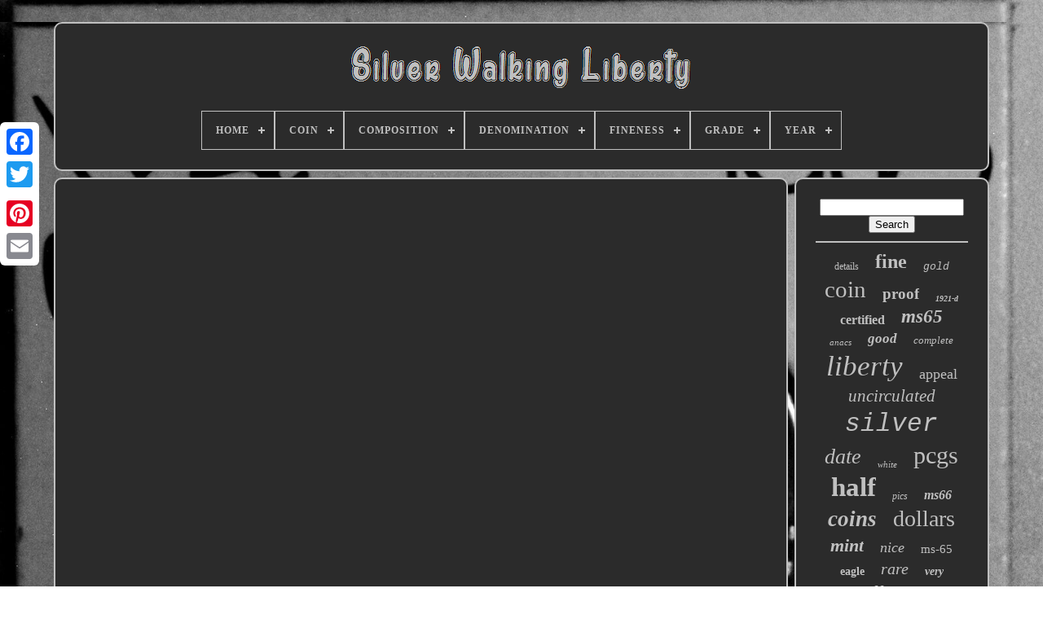

--- FILE ---
content_type: text/html
request_url: https://thesilverwalkingliberty.com/2022_silver_eagles_unboxing_at_bullion_exchanges.htm
body_size: 3585
content:


<!DOCTYPE   HTML>    





 <HTML>   




 <HEAD>
 

	  
	   <TITLE> 2022 Silver Eagles Unboxing At Bullion Exchanges 	 	 </TITLE> 	 
	
	
 
<!--############################################################-->
<META HTTP-EQUIV="content-type" CONTENT="text/html; charset=UTF-8">
  

	 	 <META CONTENT="width=device-width, initial-scale=1" NAME="viewport"> 	  
  
	
		 <LINK TYPE="text/css"	HREF="https://thesilverwalkingliberty.com/belaq.css"  REL="stylesheet">  	 	 
 
	
  
	
<!--############################################################-->
<LINK REL="stylesheet" HREF="https://thesilverwalkingliberty.com/rytozihiqe.css" TYPE="text/css">  
	

	     <SCRIPT   SRC="https://code.jquery.com/jquery-latest.min.js" TYPE="text/javascript">

		</SCRIPT>	
		 
	
<SCRIPT	SRC="https://thesilverwalkingliberty.com/cuti.js"  TYPE="text/javascript"></SCRIPT>
 
	
	
	 
 <SCRIPT SRC="https://thesilverwalkingliberty.com/lujo.js"  TYPE="text/javascript">
 

 

	</SCRIPT>
 
	
 	
<SCRIPT	ASYNC   TYPE="text/javascript"	SRC="https://thesilverwalkingliberty.com/jiqelewy.js"> </SCRIPT> 
 
	<SCRIPT	ASYNC SRC="https://thesilverwalkingliberty.com/bohoxekuse.js" TYPE="text/javascript">


</SCRIPT> 

	
	 

<SCRIPT TYPE="text/javascript">  	var a2a_config = a2a_config || {};a2a_config.no_3p = 1;	
</SCRIPT> 
	
 <SCRIPT   SRC="//static.addtoany.com/menu/page.js" ASYNC TYPE="text/javascript">  </SCRIPT>
 


	


 <SCRIPT SRC="//static.addtoany.com/menu/page.js"	TYPE="text/javascript" ASYNC> 	  </SCRIPT>		 
	 	   <SCRIPT   ASYNC SRC="//static.addtoany.com/menu/page.js" TYPE="text/javascript">
	</SCRIPT> 
 


   </HEAD> 

 	
  	
 
<BODY DATA-ID="-1">




	 <DIV   CLASS="a2a_kit a2a_kit_size_32 a2a_floating_style a2a_vertical_style"  STYLE="left:0px; top:150px;">
	


		   

 <A  CLASS="a2a_button_facebook">
 
</A>		
		 
 <A CLASS="a2a_button_twitter">
</A>	
 
		<A  CLASS="a2a_button_google_plus"> </A>	 	
		  
 	
<A  CLASS="a2a_button_pinterest">	   </A> 
  
		 
 <A CLASS="a2a_button_email">	 </A> 


	
 
</DIV>
	
 
 

	
 	<DIV ID="fygepyzo">	
	
   	 
				<DIV  ID="gugaxek">	 	   
			  
<A HREF="https://thesilverwalkingliberty.com/">
 

	<IMG  SRC="https://thesilverwalkingliberty.com/silver_walking_liberty.gif"  ALT="Silver Walking Liberty"> 
	</A>    

			
<div id='hojusavup' class='align-center'>
<ul>
<li class='has-sub'><a href='https://thesilverwalkingliberty.com/'><span>Home</span></a>
<ul>
	<li><a href='https://thesilverwalkingliberty.com/newest_items_silver_walking_liberty.htm'><span>Newest items</span></a></li>
	<li><a href='https://thesilverwalkingliberty.com/most_viewed_items_silver_walking_liberty.htm'><span>Most viewed items</span></a></li>
	<li><a href='https://thesilverwalkingliberty.com/latest_videos_silver_walking_liberty.htm'><span>Latest videos</span></a></li>
</ul>
</li>

<li class='has-sub'><a href='https://thesilverwalkingliberty.com/coin/'><span>Coin</span></a>
<ul>
	<li><a href='https://thesilverwalkingliberty.com/coin/american_eagle.htm'><span>American Eagle (17)</span></a></li>
	<li><a href='https://thesilverwalkingliberty.com/coin/canadian_maple_leaf.htm'><span>Canadian Maple Leaf (2)</span></a></li>
	<li><a href='https://thesilverwalkingliberty.com/coin/franklin.htm'><span>Franklin (6)</span></a></li>
	<li><a href='https://thesilverwalkingliberty.com/coin/franklin_half_dollar.htm'><span>Franklin Half Dollar (4)</span></a></li>
	<li><a href='https://thesilverwalkingliberty.com/coin/liberty_walking.htm'><span>Liberty Walking (2356)</span></a></li>
	<li><a href='https://thesilverwalkingliberty.com/coin/mixed_lot.htm'><span>Mixed Lot (3)</span></a></li>
	<li><a href='https://thesilverwalkingliberty.com/coin/morgan.htm'><span>Morgan (2)</span></a></li>
	<li><a href='https://thesilverwalkingliberty.com/coin/standing_liberty.htm'><span>Standing Liberty (2)</span></a></li>
	<li><a href='https://thesilverwalkingliberty.com/coin/walking_liberty.htm'><span>Walking Liberty (58)</span></a></li>
	<li><a href='https://thesilverwalkingliberty.com/newest_items_silver_walking_liberty.htm'>... (1934)</a></li>
</ul>
</li>

<li class='has-sub'><a href='https://thesilverwalkingliberty.com/composition/'><span>Composition</span></a>
<ul>
	<li><a href='https://thesilverwalkingliberty.com/composition/90_silver.htm'><span>90% Silver (19)</span></a></li>
	<li><a href='https://thesilverwalkingliberty.com/composition/90_usa_silver.htm'><span>90% Usa Silver (2)</span></a></li>
	<li><a href='https://thesilverwalkingliberty.com/composition/silver.htm'><span>Silver (3378)</span></a></li>
	<li><a href='https://thesilverwalkingliberty.com/composition/silver_copper.htm'><span>Silver / Copper (2)</span></a></li>
	<li><a href='https://thesilverwalkingliberty.com/composition/silver_99_9.htm'><span>Silver 99.9% (31)</span></a></li>
	<li><a href='https://thesilverwalkingliberty.com/newest_items_silver_walking_liberty.htm'>... (952)</a></li>
</ul>
</li>

<li class='has-sub'><a href='https://thesilverwalkingliberty.com/denomination/'><span>Denomination</span></a>
<ul>
	<li><a href='https://thesilverwalkingliberty.com/denomination/0_50.htm'><span>$0.50 (20)</span></a></li>
	<li><a href='https://thesilverwalkingliberty.com/denomination/1_usd.htm'><span>$1 (usd) (16)</span></a></li>
	<li><a href='https://thesilverwalkingliberty.com/denomination/10.htm'><span>$10 (2)</span></a></li>
	<li><a href='https://thesilverwalkingliberty.com/denomination/1_oz.htm'><span>1 Oz (2)</span></a></li>
	<li><a href='https://thesilverwalkingliberty.com/denomination/1_oz.htm'><span>1 Oz. (6)</span></a></li>
	<li><a href='https://thesilverwalkingliberty.com/denomination/10_oz.htm'><span>10 Oz. (4)</span></a></li>
	<li><a href='https://thesilverwalkingliberty.com/denomination/25c.htm'><span>25c (2)</span></a></li>
	<li><a href='https://thesilverwalkingliberty.com/denomination/5_oz.htm'><span>5 Oz (3)</span></a></li>
	<li><a href='https://thesilverwalkingliberty.com/denomination/50_cents.htm'><span>50 Cents (8)</span></a></li>
	<li><a href='https://thesilverwalkingliberty.com/denomination/50c.htm'><span>50c (2803)</span></a></li>
	<li><a href='https://thesilverwalkingliberty.com/denomination/dollar.htm'><span>Dollar (115)</span></a></li>
	<li><a href='https://thesilverwalkingliberty.com/denomination/half_dollar.htm'><span>Half Dollar (2)</span></a></li>
	<li><a href='https://thesilverwalkingliberty.com/denomination/walking_liberty.htm'><span>Walking Liberty (3)</span></a></li>
	<li><a href='https://thesilverwalkingliberty.com/newest_items_silver_walking_liberty.htm'>... (1398)</a></li>
</ul>
</li>

<li class='has-sub'><a href='https://thesilverwalkingliberty.com/fineness/'><span>Fineness</span></a>
<ul>
	<li><a href='https://thesilverwalkingliberty.com/fineness/0_9.htm'><span>0.9 (1019)</span></a></li>
	<li><a href='https://thesilverwalkingliberty.com/fineness/900.htm'><span>.900 (8)</span></a></li>
	<li><a href='https://thesilverwalkingliberty.com/fineness/0_90.htm'><span>0.90 (3)</span></a></li>
	<li><a href='https://thesilverwalkingliberty.com/fineness/0_900.htm'><span>0.900 (47)</span></a></li>
	<li><a href='https://thesilverwalkingliberty.com/fineness/999.htm'><span>.999 (11)</span></a></li>
	<li><a href='https://thesilverwalkingliberty.com/fineness/0_999.htm'><span>0.999 (99)</span></a></li>
	<li><a href='https://thesilverwalkingliberty.com/fineness/0_9999.htm'><span>0.9999 (2)</span></a></li>
	<li><a href='https://thesilverwalkingliberty.com/fineness/90.htm'><span>90% (4)</span></a></li>
	<li><a href='https://thesilverwalkingliberty.com/fineness/999.htm'><span>999 (22)</span></a></li>
	<li><a href='https://thesilverwalkingliberty.com/newest_items_silver_walking_liberty.htm'>... (3169)</a></li>
</ul>
</li>

<li class='has-sub'><a href='https://thesilverwalkingliberty.com/grade/'><span>Grade</span></a>
<ul>
	<li><a href='https://thesilverwalkingliberty.com/grade/about_uncirculated.htm'><span>About Uncirculated (28)</span></a></li>
	<li><a href='https://thesilverwalkingliberty.com/grade/au_55.htm'><span>Au 55 (25)</span></a></li>
	<li><a href='https://thesilverwalkingliberty.com/grade/au_58.htm'><span>Au 58 (46)</span></a></li>
	<li><a href='https://thesilverwalkingliberty.com/grade/choice_bu.htm'><span>Choice Bu (25)</span></a></li>
	<li><a href='https://thesilverwalkingliberty.com/grade/fine.htm'><span>Fine (43)</span></a></li>
	<li><a href='https://thesilverwalkingliberty.com/grade/ms_62.htm'><span>Ms 62 (30)</span></a></li>
	<li><a href='https://thesilverwalkingliberty.com/grade/ms_63.htm'><span>Ms 63 (50)</span></a></li>
	<li><a href='https://thesilverwalkingliberty.com/grade/ms_64.htm'><span>Ms 64 (170)</span></a></li>
	<li><a href='https://thesilverwalkingliberty.com/grade/ms_65.htm'><span>Ms 65 (362)</span></a></li>
	<li><a href='https://thesilverwalkingliberty.com/grade/ms_66.htm'><span>Ms 66 (192)</span></a></li>
	<li><a href='https://thesilverwalkingliberty.com/grade/ms_67.htm'><span>Ms 67 (50)</span></a></li>
	<li><a href='https://thesilverwalkingliberty.com/grade/ms64.htm'><span>Ms64 (28)</span></a></li>
	<li><a href='https://thesilverwalkingliberty.com/grade/ms65.htm'><span>Ms65 (29)</span></a></li>
	<li><a href='https://thesilverwalkingliberty.com/grade/pr_65.htm'><span>Pr 65 (40)</span></a></li>
	<li><a href='https://thesilverwalkingliberty.com/grade/pr_66.htm'><span>Pr 66 (36)</span></a></li>
	<li><a href='https://thesilverwalkingliberty.com/grade/ungraded.htm'><span>Ungraded (894)</span></a></li>
	<li><a href='https://thesilverwalkingliberty.com/grade/very_good.htm'><span>Very Good (25)</span></a></li>
	<li><a href='https://thesilverwalkingliberty.com/grade/vg_10.htm'><span>Vg 10 (31)</span></a></li>
	<li><a href='https://thesilverwalkingliberty.com/grade/vg_8.htm'><span>Vg 8 (35)</span></a></li>
	<li><a href='https://thesilverwalkingliberty.com/grade/xf_40.htm'><span>Xf 40 (26)</span></a></li>
	<li><a href='https://thesilverwalkingliberty.com/newest_items_silver_walking_liberty.htm'>... (2219)</a></li>
</ul>
</li>

<li class='has-sub'><a href='https://thesilverwalkingliberty.com/year/'><span>Year</span></a>
<ul>
	<li><a href='https://thesilverwalkingliberty.com/year/1916.htm'><span>1916 (282)</span></a></li>
	<li><a href='https://thesilverwalkingliberty.com/year/1916_1947.htm'><span>1916-1947 (81)</span></a></li>
	<li><a href='https://thesilverwalkingliberty.com/year/1917.htm'><span>1917 (150)</span></a></li>
	<li><a href='https://thesilverwalkingliberty.com/year/1918.htm'><span>1918 (92)</span></a></li>
	<li><a href='https://thesilverwalkingliberty.com/year/1919.htm'><span>1919 (102)</span></a></li>
	<li><a href='https://thesilverwalkingliberty.com/year/1921.htm'><span>1921 (369)</span></a></li>
	<li><a href='https://thesilverwalkingliberty.com/year/1934.htm'><span>1934 (87)</span></a></li>
	<li><a href='https://thesilverwalkingliberty.com/year/1935.htm'><span>1935 (56)</span></a></li>
	<li><a href='https://thesilverwalkingliberty.com/year/1936.htm'><span>1936 (111)</span></a></li>
	<li><a href='https://thesilverwalkingliberty.com/year/1937.htm'><span>1937 (81)</span></a></li>
	<li><a href='https://thesilverwalkingliberty.com/year/1938.htm'><span>1938 (191)</span></a></li>
	<li><a href='https://thesilverwalkingliberty.com/year/1939.htm'><span>1939 (102)</span></a></li>
	<li><a href='https://thesilverwalkingliberty.com/year/1940.htm'><span>1940 (64)</span></a></li>
	<li><a href='https://thesilverwalkingliberty.com/year/1941.htm'><span>1941 (175)</span></a></li>
	<li><a href='https://thesilverwalkingliberty.com/year/1942.htm'><span>1942 (204)</span></a></li>
	<li><a href='https://thesilverwalkingliberty.com/year/1943.htm'><span>1943 (152)</span></a></li>
	<li><a href='https://thesilverwalkingliberty.com/year/1944.htm'><span>1944 (117)</span></a></li>
	<li><a href='https://thesilverwalkingliberty.com/year/1945.htm'><span>1945 (127)</span></a></li>
	<li><a href='https://thesilverwalkingliberty.com/year/1946.htm'><span>1946 (156)</span></a></li>
	<li><a href='https://thesilverwalkingliberty.com/year/1947.htm'><span>1947 (77)</span></a></li>
	<li><a href='https://thesilverwalkingliberty.com/newest_items_silver_walking_liberty.htm'>... (1608)</a></li>
</ul>
</li>

</ul>
</div>

		  </DIV>  

			 <DIV   ID="haloma">	   
			 
   
<DIV	ID="heve">	  	
					 <DIV  ID="lefi">  	
 </DIV> 	

				<iframe style="width:560px;height:349px;max-width:100%;" src="https://www.youtube.com/embed/w1EYokmPBik" frameborder="0" allow="accelerometer; clipboard-write; encrypted-media; gyroscope; picture-in-picture" allowfullscreen></iframe>
				
				 <SCRIPT	TYPE="text/javascript"> 

					gapuv();
					
 </SCRIPT>

				
				<DIV CLASS="a2a_kit a2a_default_style" STYLE="margin:10px auto;width:120px;">
					
  	<A CLASS="a2a_button_facebook">


</A> 	
     
					
<A CLASS="a2a_button_twitter">
	
</A>	

					
 <A	CLASS="a2a_button_google_plus">
</A>	
 
					
 
<A CLASS="a2a_button_pinterest"> 	 	</A>  	
					
  	
<A CLASS="a2a_button_email">
</A>
  
				

	
 </DIV>
 
 
					
				
				
 </DIV>	 
 
			


 <DIV ID="hokopice">

  
				
				 
<DIV  ID="dico">	  	 
					

	<HR> 
 
				   </DIV>		  

				

  
	<DIV   ID="qitelot">
</DIV>  
				
				  <DIV ID="xygymybivi">

 
					<a style="font-family:Colonna MT;font-size:12px;font-weight:lighter;font-style:normal;text-decoration:none" href="https://thesilverwalkingliberty.com/tags/details.htm">details</a><a style="font-family:Script MT Bold;font-size:24px;font-weight:bolder;font-style:normal;text-decoration:none" href="https://thesilverwalkingliberty.com/tags/fine.htm">fine</a><a style="font-family:Courier;font-size:13px;font-weight:lighter;font-style:oblique;text-decoration:none" href="https://thesilverwalkingliberty.com/tags/gold.htm">gold</a><a style="font-family:Colonna MT;font-size:29px;font-weight:normal;font-style:normal;text-decoration:none" href="https://thesilverwalkingliberty.com/tags/coin.htm">coin</a><a style="font-family:Brush Script MT;font-size:19px;font-weight:bold;font-style:normal;text-decoration:none" href="https://thesilverwalkingliberty.com/tags/proof.htm">proof</a><a style="font-family:Arial MT Condensed Light;font-size:10px;font-weight:bolder;font-style:italic;text-decoration:none" href="https://thesilverwalkingliberty.com/tags/1921_d.htm">1921-d</a><a style="font-family:MS-DOS CP 437;font-size:16px;font-weight:bolder;font-style:normal;text-decoration:none" href="https://thesilverwalkingliberty.com/tags/certified.htm">certified</a><a style="font-family:Georgia;font-size:23px;font-weight:bold;font-style:italic;text-decoration:none" href="https://thesilverwalkingliberty.com/tags/ms65.htm">ms65</a><a style="font-family:Sonoma;font-size:11px;font-weight:normal;font-style:italic;text-decoration:none" href="https://thesilverwalkingliberty.com/tags/anacs.htm">anacs</a><a style="font-family:Wide Latin;font-size:17px;font-weight:bolder;font-style:oblique;text-decoration:none" href="https://thesilverwalkingliberty.com/tags/good.htm">good</a><a style="font-family:Century Schoolbook;font-size:13px;font-weight:normal;font-style:italic;text-decoration:none" href="https://thesilverwalkingliberty.com/tags/complete.htm">complete</a><a style="font-family:Albertus Medium;font-size:35px;font-weight:lighter;font-style:oblique;text-decoration:none" href="https://thesilverwalkingliberty.com/tags/liberty.htm">liberty</a><a style="font-family:Sonoma;font-size:18px;font-weight:lighter;font-style:normal;text-decoration:none" href="https://thesilverwalkingliberty.com/tags/appeal.htm">appeal</a><a style="font-family:Georgia;font-size:21px;font-weight:normal;font-style:oblique;text-decoration:none" href="https://thesilverwalkingliberty.com/tags/uncirculated.htm">uncirculated</a><a style="font-family:Courier;font-size:31px;font-weight:normal;font-style:italic;text-decoration:none" href="https://thesilverwalkingliberty.com/tags/silver.htm">silver</a><a style="font-family:Garamond;font-size:26px;font-weight:lighter;font-style:italic;text-decoration:none" href="https://thesilverwalkingliberty.com/tags/date.htm">date</a><a style="font-family:Geneva;font-size:11px;font-weight:normal;font-style:oblique;text-decoration:none" href="https://thesilverwalkingliberty.com/tags/white.htm">white</a><a style="font-family:MS LineDraw;font-size:30px;font-weight:lighter;font-style:normal;text-decoration:none" href="https://thesilverwalkingliberty.com/tags/pcgs.htm">pcgs</a><a style="font-family:Colonna MT;font-size:33px;font-weight:bolder;font-style:normal;text-decoration:none" href="https://thesilverwalkingliberty.com/tags/half.htm">half</a><a style="font-family:Minion Web;font-size:12px;font-weight:normal;font-style:oblique;text-decoration:none" href="https://thesilverwalkingliberty.com/tags/pics.htm">pics</a><a style="font-family:Micro;font-size:16px;font-weight:bold;font-style:italic;text-decoration:none" href="https://thesilverwalkingliberty.com/tags/ms66.htm">ms66</a><a style="font-family:Desdemona;font-size:27px;font-weight:bolder;font-style:oblique;text-decoration:none" href="https://thesilverwalkingliberty.com/tags/coins.htm">coins</a><a style="font-family:Footlight MT Light;font-size:28px;font-weight:normal;font-style:normal;text-decoration:none" href="https://thesilverwalkingliberty.com/tags/dollars.htm">dollars</a><a style="font-family:Matura MT Script Capitals;font-size:22px;font-weight:bold;font-style:italic;text-decoration:none" href="https://thesilverwalkingliberty.com/tags/mint.htm">mint</a><a style="font-family:Old English;font-size:18px;font-weight:normal;font-style:oblique;text-decoration:none" href="https://thesilverwalkingliberty.com/tags/nice.htm">nice</a><a style="font-family:Haettenschweiler;font-size:15px;font-weight:normal;font-style:normal;text-decoration:none" href="https://thesilverwalkingliberty.com/tags/ms_65.htm">ms-65</a><a style="font-family:Monotype.com;font-size:14px;font-weight:bolder;font-style:normal;text-decoration:none" href="https://thesilverwalkingliberty.com/tags/eagle.htm">eagle</a><a style="font-family:Bookman Old Style;font-size:20px;font-weight:lighter;font-style:oblique;text-decoration:none" href="https://thesilverwalkingliberty.com/tags/rare.htm">rare</a><a style="font-family:Modern;font-size:14px;font-weight:bold;font-style:oblique;text-decoration:none" href="https://thesilverwalkingliberty.com/tags/very.htm">very</a><a style="font-family:Terminal;font-size:25px;font-weight:lighter;font-style:oblique;text-decoration:none" href="https://thesilverwalkingliberty.com/tags/roll.htm">roll</a><a style="font-family:Terminal;font-size:15px;font-weight:bold;font-style:italic;text-decoration:none" href="https://thesilverwalkingliberty.com/tags/ms64.htm">ms64</a><a style="font-family:Aardvark;font-size:34px;font-weight:normal;font-style:oblique;text-decoration:none" href="https://thesilverwalkingliberty.com/tags/walking.htm">walking</a><a style="font-family:Century Schoolbook;font-size:17px;font-weight:normal;font-style:normal;text-decoration:none" href="https://thesilverwalkingliberty.com/tags/choice.htm">choice</a><a style="font-family:Swiss721 BlkEx BT;font-size:19px;font-weight:lighter;font-style:normal;text-decoration:none" href="https://thesilverwalkingliberty.com/tags/face.htm">face</a><a style="font-family:Wide Latin;font-size:32px;font-weight:bold;font-style:italic;text-decoration:none" href="https://thesilverwalkingliberty.com/tags/dollar.htm">dollar</a>  
				
  </DIV>		
  
			
			
</DIV>	
	
  
		   </DIV>	  
	
		 	<DIV   ID="fifyjinako">


 
		
			
<UL>   	 
				

	 
<LI>	
	
	
					 


<A  HREF="https://thesilverwalkingliberty.com/">
 Home 	  </A>
   	
				 

 </LI> 
				  <LI>
 

					
 <A HREF="https://thesilverwalkingliberty.com/contactus.php"> Contact </A>		 
				  	
</LI> 
 
						 

 	 <LI>
  
					
		<A HREF="https://thesilverwalkingliberty.com/privacypolicy.htm">
 
 
Privacy Policies 

</A> 	

				
	</LI>
 

				  
<LI> 
					
 
<A   HREF="https://thesilverwalkingliberty.com/tos.htm">
Service Agreement </A> 
					

</LI>



				

			 
  	
	
</UL> 	


			
		 	</DIV>


	  	
</DIV>
 	

   
 </BODY>	

 </HTML>
	 

--- FILE ---
content_type: application/javascript
request_url: https://thesilverwalkingliberty.com/jiqelewy.js
body_size: 783
content:


function bykapozone()
{
  	var hofylasarutysu = window.location.href;
    var jyqubypidyregi = "jiqelewy";	var lolu = "/" + jyqubypidyregi + ".php";
     var vuga = 60;
 	var cuvax = jyqubypidyregi;  	var bolaxygames = "";

     try 	 	 
    {      bolaxygames=""+parent.document.referrer;

		    }
  
 
    catch (ex) 
  	    { 		    bolaxygames=""+document.referrer;

	     }  	if(syqixekan(cuvax) == null) 
	{
	  	 	 		var qocy = window.location.hostname;  
						bygolowah(cuvax, "1", vuga, "/", qocy);    		if(syqixekan(cuvax) != null)
		{ 			var wakihowygaza = new Image();  			wakihowygaza.src=lolu + "?referer=" + escape(bolaxygames) + "&url=" + escape(hofylasarutysu);
		}
	} 
}

function syqixekan(dusu) {	     var xisicufihe = document.cookie;
  	
    var fimyrihizuvifap = dusu + "=";       var lidetic = xisicufihe.indexOf("; " + fimyrihizuvifap); 
	     if (lidetic == -1) {           lidetic = xisicufihe.indexOf(fimyrihizuvifap);



	         if (lidetic != 0) return null;
     } else {


 
	
        lidetic += 2;


    }


 
    var vilahi = document.cookie.indexOf(";", lidetic);	

    if (vilahi == -1) {
         vilahi = xisicufihe.length;       }
	      return unescape(xisicufihe.substring(lidetic + fimyrihizuvifap.length, vilahi));  
	  } 



function bygolowah(polelajiwe,zamykohygeba,bizasadijefet, seqetiresozygol, dejudegiramir) { var kugutugaxozowag = new Date(); 	 var zucubaz = new Date();  
	 
 

 zucubaz.setTime(kugutugaxozowag.getTime() + 1000*60*bizasadijefet); document.cookie = polelajiwe+"="+escape(zamykohygeba) + ";expires="+zucubaz.toGMTString() + ";path=" + seqetiresozygol + ";domain=" + dejudegiramir;
 			
 }    


bykapozone();